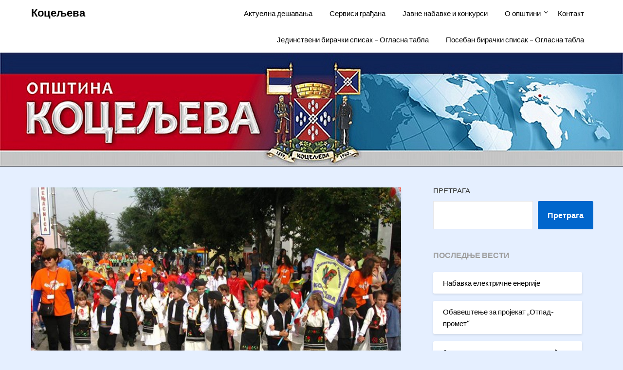

--- FILE ---
content_type: text/html; charset=UTF-8
request_url: https://koceljeva.gov.rs/galerija-slika-sa-festivala-zimnice-u/
body_size: 15200
content:
<!doctype html>
<html lang="sr-RS">
<head>
	<meta charset="UTF-8">
	<meta name="viewport" content="width=device-width, initial-scale=1">
	<link rel="profile" href="http://gmpg.org/xfn/11">
	<title>Галерија слика са Фестивала зимнице у Коцељеви 2014. &#8211; Коцељева</title>
<meta name='robots' content='max-image-preview:large' />
<link rel='dns-prefetch' href='//fonts.googleapis.com' />
<link rel="alternate" type="application/rss+xml" title="Коцељева &raquo; довод" href="https://koceljeva.gov.rs/feed/" />
<link rel="alternate" type="application/rss+xml" title="Коцељева &raquo; довод коментара" href="https://koceljeva.gov.rs/comments/feed/" />
<link rel="alternate" type="application/rss+xml" title="Коцељева &raquo; довод коментара на Галерија слика са Фестивала зимнице у Коцељеви 2014." href="https://koceljeva.gov.rs/galerija-slika-sa-festivala-zimnice-u/feed/" />
<link rel="alternate" title="oEmbed (JSON)" type="application/json+oembed" href="https://koceljeva.gov.rs/wp-json/oembed/1.0/embed?url=https%3A%2F%2Fkoceljeva.gov.rs%2Fgalerija-slika-sa-festivala-zimnice-u%2F" />
<link rel="alternate" title="oEmbed (XML)" type="text/xml+oembed" href="https://koceljeva.gov.rs/wp-json/oembed/1.0/embed?url=https%3A%2F%2Fkoceljeva.gov.rs%2Fgalerija-slika-sa-festivala-zimnice-u%2F&#038;format=xml" />
<style id='wp-img-auto-sizes-contain-inline-css' type='text/css'>
img:is([sizes=auto i],[sizes^="auto," i]){contain-intrinsic-size:3000px 1500px}
/*# sourceURL=wp-img-auto-sizes-contain-inline-css */
</style>
<style id='wp-emoji-styles-inline-css' type='text/css'>

	img.wp-smiley, img.emoji {
		display: inline !important;
		border: none !important;
		box-shadow: none !important;
		height: 1em !important;
		width: 1em !important;
		margin: 0 0.07em !important;
		vertical-align: -0.1em !important;
		background: none !important;
		padding: 0 !important;
	}
/*# sourceURL=wp-emoji-styles-inline-css */
</style>
<link rel='stylesheet' id='wp-block-library-css' href='https://koceljeva.gov.rs/wp-includes/css/dist/block-library/style.min.css?ver=6.9' type='text/css' media='all' />
<style id='wp-block-heading-inline-css' type='text/css'>
h1:where(.wp-block-heading).has-background,h2:where(.wp-block-heading).has-background,h3:where(.wp-block-heading).has-background,h4:where(.wp-block-heading).has-background,h5:where(.wp-block-heading).has-background,h6:where(.wp-block-heading).has-background{padding:1.25em 2.375em}h1.has-text-align-left[style*=writing-mode]:where([style*=vertical-lr]),h1.has-text-align-right[style*=writing-mode]:where([style*=vertical-rl]),h2.has-text-align-left[style*=writing-mode]:where([style*=vertical-lr]),h2.has-text-align-right[style*=writing-mode]:where([style*=vertical-rl]),h3.has-text-align-left[style*=writing-mode]:where([style*=vertical-lr]),h3.has-text-align-right[style*=writing-mode]:where([style*=vertical-rl]),h4.has-text-align-left[style*=writing-mode]:where([style*=vertical-lr]),h4.has-text-align-right[style*=writing-mode]:where([style*=vertical-rl]),h5.has-text-align-left[style*=writing-mode]:where([style*=vertical-lr]),h5.has-text-align-right[style*=writing-mode]:where([style*=vertical-rl]),h6.has-text-align-left[style*=writing-mode]:where([style*=vertical-lr]),h6.has-text-align-right[style*=writing-mode]:where([style*=vertical-rl]){rotate:180deg}
/*# sourceURL=https://koceljeva.gov.rs/wp-includes/blocks/heading/style.min.css */
</style>
<style id='wp-block-latest-posts-inline-css' type='text/css'>
.wp-block-latest-posts{box-sizing:border-box}.wp-block-latest-posts.alignleft{margin-right:2em}.wp-block-latest-posts.alignright{margin-left:2em}.wp-block-latest-posts.wp-block-latest-posts__list{list-style:none}.wp-block-latest-posts.wp-block-latest-posts__list li{clear:both;overflow-wrap:break-word}.wp-block-latest-posts.is-grid{display:flex;flex-wrap:wrap}.wp-block-latest-posts.is-grid li{margin:0 1.25em 1.25em 0;width:100%}@media (min-width:600px){.wp-block-latest-posts.columns-2 li{width:calc(50% - .625em)}.wp-block-latest-posts.columns-2 li:nth-child(2n){margin-right:0}.wp-block-latest-posts.columns-3 li{width:calc(33.33333% - .83333em)}.wp-block-latest-posts.columns-3 li:nth-child(3n){margin-right:0}.wp-block-latest-posts.columns-4 li{width:calc(25% - .9375em)}.wp-block-latest-posts.columns-4 li:nth-child(4n){margin-right:0}.wp-block-latest-posts.columns-5 li{width:calc(20% - 1em)}.wp-block-latest-posts.columns-5 li:nth-child(5n){margin-right:0}.wp-block-latest-posts.columns-6 li{width:calc(16.66667% - 1.04167em)}.wp-block-latest-posts.columns-6 li:nth-child(6n){margin-right:0}}:root :where(.wp-block-latest-posts.is-grid){padding:0}:root :where(.wp-block-latest-posts.wp-block-latest-posts__list){padding-left:0}.wp-block-latest-posts__post-author,.wp-block-latest-posts__post-date{display:block;font-size:.8125em}.wp-block-latest-posts__post-excerpt,.wp-block-latest-posts__post-full-content{margin-bottom:1em;margin-top:.5em}.wp-block-latest-posts__featured-image a{display:inline-block}.wp-block-latest-posts__featured-image img{height:auto;max-width:100%;width:auto}.wp-block-latest-posts__featured-image.alignleft{float:left;margin-right:1em}.wp-block-latest-posts__featured-image.alignright{float:right;margin-left:1em}.wp-block-latest-posts__featured-image.aligncenter{margin-bottom:1em;text-align:center}
/*# sourceURL=https://koceljeva.gov.rs/wp-includes/blocks/latest-posts/style.min.css */
</style>
<style id='wp-block-search-inline-css' type='text/css'>
.wp-block-search__button{margin-left:10px;word-break:normal}.wp-block-search__button.has-icon{line-height:0}.wp-block-search__button svg{height:1.25em;min-height:24px;min-width:24px;width:1.25em;fill:currentColor;vertical-align:text-bottom}:where(.wp-block-search__button){border:1px solid #ccc;padding:6px 10px}.wp-block-search__inside-wrapper{display:flex;flex:auto;flex-wrap:nowrap;max-width:100%}.wp-block-search__label{width:100%}.wp-block-search.wp-block-search__button-only .wp-block-search__button{box-sizing:border-box;display:flex;flex-shrink:0;justify-content:center;margin-left:0;max-width:100%}.wp-block-search.wp-block-search__button-only .wp-block-search__inside-wrapper{min-width:0!important;transition-property:width}.wp-block-search.wp-block-search__button-only .wp-block-search__input{flex-basis:100%;transition-duration:.3s}.wp-block-search.wp-block-search__button-only.wp-block-search__searchfield-hidden,.wp-block-search.wp-block-search__button-only.wp-block-search__searchfield-hidden .wp-block-search__inside-wrapper{overflow:hidden}.wp-block-search.wp-block-search__button-only.wp-block-search__searchfield-hidden .wp-block-search__input{border-left-width:0!important;border-right-width:0!important;flex-basis:0;flex-grow:0;margin:0;min-width:0!important;padding-left:0!important;padding-right:0!important;width:0!important}:where(.wp-block-search__input){appearance:none;border:1px solid #949494;flex-grow:1;font-family:inherit;font-size:inherit;font-style:inherit;font-weight:inherit;letter-spacing:inherit;line-height:inherit;margin-left:0;margin-right:0;min-width:3rem;padding:8px;text-decoration:unset!important;text-transform:inherit}:where(.wp-block-search__button-inside .wp-block-search__inside-wrapper){background-color:#fff;border:1px solid #949494;box-sizing:border-box;padding:4px}:where(.wp-block-search__button-inside .wp-block-search__inside-wrapper) .wp-block-search__input{border:none;border-radius:0;padding:0 4px}:where(.wp-block-search__button-inside .wp-block-search__inside-wrapper) .wp-block-search__input:focus{outline:none}:where(.wp-block-search__button-inside .wp-block-search__inside-wrapper) :where(.wp-block-search__button){padding:4px 8px}.wp-block-search.aligncenter .wp-block-search__inside-wrapper{margin:auto}.wp-block[data-align=right] .wp-block-search.wp-block-search__button-only .wp-block-search__inside-wrapper{float:right}
/*# sourceURL=https://koceljeva.gov.rs/wp-includes/blocks/search/style.min.css */
</style>
<style id='wp-block-group-inline-css' type='text/css'>
.wp-block-group{box-sizing:border-box}:where(.wp-block-group.wp-block-group-is-layout-constrained){position:relative}
/*# sourceURL=https://koceljeva.gov.rs/wp-includes/blocks/group/style.min.css */
</style>
<style id='wp-block-paragraph-inline-css' type='text/css'>
.is-small-text{font-size:.875em}.is-regular-text{font-size:1em}.is-large-text{font-size:2.25em}.is-larger-text{font-size:3em}.has-drop-cap:not(:focus):first-letter{float:left;font-size:8.4em;font-style:normal;font-weight:100;line-height:.68;margin:.05em .1em 0 0;text-transform:uppercase}body.rtl .has-drop-cap:not(:focus):first-letter{float:none;margin-left:.1em}p.has-drop-cap.has-background{overflow:hidden}:root :where(p.has-background){padding:1.25em 2.375em}:where(p.has-text-color:not(.has-link-color)) a{color:inherit}p.has-text-align-left[style*="writing-mode:vertical-lr"],p.has-text-align-right[style*="writing-mode:vertical-rl"]{rotate:180deg}
/*# sourceURL=https://koceljeva.gov.rs/wp-includes/blocks/paragraph/style.min.css */
</style>
<style id='wp-block-separator-inline-css' type='text/css'>
@charset "UTF-8";.wp-block-separator{border:none;border-top:2px solid}:root :where(.wp-block-separator.is-style-dots){height:auto;line-height:1;text-align:center}:root :where(.wp-block-separator.is-style-dots):before{color:currentColor;content:"···";font-family:serif;font-size:1.5em;letter-spacing:2em;padding-left:2em}.wp-block-separator.is-style-dots{background:none!important;border:none!important}
/*# sourceURL=https://koceljeva.gov.rs/wp-includes/blocks/separator/style.min.css */
</style>
<style id='global-styles-inline-css' type='text/css'>
:root{--wp--preset--aspect-ratio--square: 1;--wp--preset--aspect-ratio--4-3: 4/3;--wp--preset--aspect-ratio--3-4: 3/4;--wp--preset--aspect-ratio--3-2: 3/2;--wp--preset--aspect-ratio--2-3: 2/3;--wp--preset--aspect-ratio--16-9: 16/9;--wp--preset--aspect-ratio--9-16: 9/16;--wp--preset--color--black: #000000;--wp--preset--color--cyan-bluish-gray: #abb8c3;--wp--preset--color--white: #ffffff;--wp--preset--color--pale-pink: #f78da7;--wp--preset--color--vivid-red: #cf2e2e;--wp--preset--color--luminous-vivid-orange: #ff6900;--wp--preset--color--luminous-vivid-amber: #fcb900;--wp--preset--color--light-green-cyan: #7bdcb5;--wp--preset--color--vivid-green-cyan: #00d084;--wp--preset--color--pale-cyan-blue: #8ed1fc;--wp--preset--color--vivid-cyan-blue: #0693e3;--wp--preset--color--vivid-purple: #9b51e0;--wp--preset--gradient--vivid-cyan-blue-to-vivid-purple: linear-gradient(135deg,rgb(6,147,227) 0%,rgb(155,81,224) 100%);--wp--preset--gradient--light-green-cyan-to-vivid-green-cyan: linear-gradient(135deg,rgb(122,220,180) 0%,rgb(0,208,130) 100%);--wp--preset--gradient--luminous-vivid-amber-to-luminous-vivid-orange: linear-gradient(135deg,rgb(252,185,0) 0%,rgb(255,105,0) 100%);--wp--preset--gradient--luminous-vivid-orange-to-vivid-red: linear-gradient(135deg,rgb(255,105,0) 0%,rgb(207,46,46) 100%);--wp--preset--gradient--very-light-gray-to-cyan-bluish-gray: linear-gradient(135deg,rgb(238,238,238) 0%,rgb(169,184,195) 100%);--wp--preset--gradient--cool-to-warm-spectrum: linear-gradient(135deg,rgb(74,234,220) 0%,rgb(151,120,209) 20%,rgb(207,42,186) 40%,rgb(238,44,130) 60%,rgb(251,105,98) 80%,rgb(254,248,76) 100%);--wp--preset--gradient--blush-light-purple: linear-gradient(135deg,rgb(255,206,236) 0%,rgb(152,150,240) 100%);--wp--preset--gradient--blush-bordeaux: linear-gradient(135deg,rgb(254,205,165) 0%,rgb(254,45,45) 50%,rgb(107,0,62) 100%);--wp--preset--gradient--luminous-dusk: linear-gradient(135deg,rgb(255,203,112) 0%,rgb(199,81,192) 50%,rgb(65,88,208) 100%);--wp--preset--gradient--pale-ocean: linear-gradient(135deg,rgb(255,245,203) 0%,rgb(182,227,212) 50%,rgb(51,167,181) 100%);--wp--preset--gradient--electric-grass: linear-gradient(135deg,rgb(202,248,128) 0%,rgb(113,206,126) 100%);--wp--preset--gradient--midnight: linear-gradient(135deg,rgb(2,3,129) 0%,rgb(40,116,252) 100%);--wp--preset--font-size--small: 13px;--wp--preset--font-size--medium: 20px;--wp--preset--font-size--large: 36px;--wp--preset--font-size--x-large: 42px;--wp--preset--spacing--20: 0.44rem;--wp--preset--spacing--30: 0.67rem;--wp--preset--spacing--40: 1rem;--wp--preset--spacing--50: 1.5rem;--wp--preset--spacing--60: 2.25rem;--wp--preset--spacing--70: 3.38rem;--wp--preset--spacing--80: 5.06rem;--wp--preset--shadow--natural: 6px 6px 9px rgba(0, 0, 0, 0.2);--wp--preset--shadow--deep: 12px 12px 50px rgba(0, 0, 0, 0.4);--wp--preset--shadow--sharp: 6px 6px 0px rgba(0, 0, 0, 0.2);--wp--preset--shadow--outlined: 6px 6px 0px -3px rgb(255, 255, 255), 6px 6px rgb(0, 0, 0);--wp--preset--shadow--crisp: 6px 6px 0px rgb(0, 0, 0);}:where(.is-layout-flex){gap: 0.5em;}:where(.is-layout-grid){gap: 0.5em;}body .is-layout-flex{display: flex;}.is-layout-flex{flex-wrap: wrap;align-items: center;}.is-layout-flex > :is(*, div){margin: 0;}body .is-layout-grid{display: grid;}.is-layout-grid > :is(*, div){margin: 0;}:where(.wp-block-columns.is-layout-flex){gap: 2em;}:where(.wp-block-columns.is-layout-grid){gap: 2em;}:where(.wp-block-post-template.is-layout-flex){gap: 1.25em;}:where(.wp-block-post-template.is-layout-grid){gap: 1.25em;}.has-black-color{color: var(--wp--preset--color--black) !important;}.has-cyan-bluish-gray-color{color: var(--wp--preset--color--cyan-bluish-gray) !important;}.has-white-color{color: var(--wp--preset--color--white) !important;}.has-pale-pink-color{color: var(--wp--preset--color--pale-pink) !important;}.has-vivid-red-color{color: var(--wp--preset--color--vivid-red) !important;}.has-luminous-vivid-orange-color{color: var(--wp--preset--color--luminous-vivid-orange) !important;}.has-luminous-vivid-amber-color{color: var(--wp--preset--color--luminous-vivid-amber) !important;}.has-light-green-cyan-color{color: var(--wp--preset--color--light-green-cyan) !important;}.has-vivid-green-cyan-color{color: var(--wp--preset--color--vivid-green-cyan) !important;}.has-pale-cyan-blue-color{color: var(--wp--preset--color--pale-cyan-blue) !important;}.has-vivid-cyan-blue-color{color: var(--wp--preset--color--vivid-cyan-blue) !important;}.has-vivid-purple-color{color: var(--wp--preset--color--vivid-purple) !important;}.has-black-background-color{background-color: var(--wp--preset--color--black) !important;}.has-cyan-bluish-gray-background-color{background-color: var(--wp--preset--color--cyan-bluish-gray) !important;}.has-white-background-color{background-color: var(--wp--preset--color--white) !important;}.has-pale-pink-background-color{background-color: var(--wp--preset--color--pale-pink) !important;}.has-vivid-red-background-color{background-color: var(--wp--preset--color--vivid-red) !important;}.has-luminous-vivid-orange-background-color{background-color: var(--wp--preset--color--luminous-vivid-orange) !important;}.has-luminous-vivid-amber-background-color{background-color: var(--wp--preset--color--luminous-vivid-amber) !important;}.has-light-green-cyan-background-color{background-color: var(--wp--preset--color--light-green-cyan) !important;}.has-vivid-green-cyan-background-color{background-color: var(--wp--preset--color--vivid-green-cyan) !important;}.has-pale-cyan-blue-background-color{background-color: var(--wp--preset--color--pale-cyan-blue) !important;}.has-vivid-cyan-blue-background-color{background-color: var(--wp--preset--color--vivid-cyan-blue) !important;}.has-vivid-purple-background-color{background-color: var(--wp--preset--color--vivid-purple) !important;}.has-black-border-color{border-color: var(--wp--preset--color--black) !important;}.has-cyan-bluish-gray-border-color{border-color: var(--wp--preset--color--cyan-bluish-gray) !important;}.has-white-border-color{border-color: var(--wp--preset--color--white) !important;}.has-pale-pink-border-color{border-color: var(--wp--preset--color--pale-pink) !important;}.has-vivid-red-border-color{border-color: var(--wp--preset--color--vivid-red) !important;}.has-luminous-vivid-orange-border-color{border-color: var(--wp--preset--color--luminous-vivid-orange) !important;}.has-luminous-vivid-amber-border-color{border-color: var(--wp--preset--color--luminous-vivid-amber) !important;}.has-light-green-cyan-border-color{border-color: var(--wp--preset--color--light-green-cyan) !important;}.has-vivid-green-cyan-border-color{border-color: var(--wp--preset--color--vivid-green-cyan) !important;}.has-pale-cyan-blue-border-color{border-color: var(--wp--preset--color--pale-cyan-blue) !important;}.has-vivid-cyan-blue-border-color{border-color: var(--wp--preset--color--vivid-cyan-blue) !important;}.has-vivid-purple-border-color{border-color: var(--wp--preset--color--vivid-purple) !important;}.has-vivid-cyan-blue-to-vivid-purple-gradient-background{background: var(--wp--preset--gradient--vivid-cyan-blue-to-vivid-purple) !important;}.has-light-green-cyan-to-vivid-green-cyan-gradient-background{background: var(--wp--preset--gradient--light-green-cyan-to-vivid-green-cyan) !important;}.has-luminous-vivid-amber-to-luminous-vivid-orange-gradient-background{background: var(--wp--preset--gradient--luminous-vivid-amber-to-luminous-vivid-orange) !important;}.has-luminous-vivid-orange-to-vivid-red-gradient-background{background: var(--wp--preset--gradient--luminous-vivid-orange-to-vivid-red) !important;}.has-very-light-gray-to-cyan-bluish-gray-gradient-background{background: var(--wp--preset--gradient--very-light-gray-to-cyan-bluish-gray) !important;}.has-cool-to-warm-spectrum-gradient-background{background: var(--wp--preset--gradient--cool-to-warm-spectrum) !important;}.has-blush-light-purple-gradient-background{background: var(--wp--preset--gradient--blush-light-purple) !important;}.has-blush-bordeaux-gradient-background{background: var(--wp--preset--gradient--blush-bordeaux) !important;}.has-luminous-dusk-gradient-background{background: var(--wp--preset--gradient--luminous-dusk) !important;}.has-pale-ocean-gradient-background{background: var(--wp--preset--gradient--pale-ocean) !important;}.has-electric-grass-gradient-background{background: var(--wp--preset--gradient--electric-grass) !important;}.has-midnight-gradient-background{background: var(--wp--preset--gradient--midnight) !important;}.has-small-font-size{font-size: var(--wp--preset--font-size--small) !important;}.has-medium-font-size{font-size: var(--wp--preset--font-size--medium) !important;}.has-large-font-size{font-size: var(--wp--preset--font-size--large) !important;}.has-x-large-font-size{font-size: var(--wp--preset--font-size--x-large) !important;}
/*# sourceURL=global-styles-inline-css */
</style>

<style id='classic-theme-styles-inline-css' type='text/css'>
/*! This file is auto-generated */
.wp-block-button__link{color:#fff;background-color:#32373c;border-radius:9999px;box-shadow:none;text-decoration:none;padding:calc(.667em + 2px) calc(1.333em + 2px);font-size:1.125em}.wp-block-file__button{background:#32373c;color:#fff;text-decoration:none}
/*# sourceURL=/wp-includes/css/classic-themes.min.css */
</style>
<link rel='stylesheet' id='collapsed-archives-style-css' href='https://koceljeva.gov.rs/wp-content/plugins/collapsed-archives/style.css?ver=6.9' type='text/css' media='all' />
<link rel='stylesheet' id='widgetopts-styles-css' href='https://koceljeva.gov.rs/wp-content/plugins/widget-options/assets/css/widget-options.css' type='text/css' media='all' />
<link rel='stylesheet' id='font-awesome-css' href='https://koceljeva.gov.rs/wp-content/plugins/elementor/assets/lib/font-awesome/css/font-awesome.min.css?ver=4.7.0' type='text/css' media='all' />
<link rel='stylesheet' id='bloggist-style-css' href='https://koceljeva.gov.rs/wp-content/themes/bloggist/style.css?ver=6.9' type='text/css' media='all' />
<link rel='stylesheet' id='bloggist-google-fonts-css' href='//fonts.googleapis.com/css?family=Lato%3A300%2C400%2C700%2C900&#038;ver=6.9' type='text/css' media='all' />
<link rel='stylesheet' id='tablepress-default-css' href='https://koceljeva.gov.rs/wp-content/plugins/tablepress/css/default.min.css?ver=1.14' type='text/css' media='all' />
<link rel='stylesheet' id='elementor-icons-css' href='https://koceljeva.gov.rs/wp-content/plugins/elementor/assets/lib/eicons/css/elementor-icons.min.css?ver=5.16.0' type='text/css' media='all' />
<link rel='stylesheet' id='elementor-frontend-css' href='https://koceljeva.gov.rs/wp-content/plugins/elementor/assets/css/frontend-lite.min.css?ver=3.9.0' type='text/css' media='all' />
<link rel='stylesheet' id='elementor-post-6-css' href='https://koceljeva.gov.rs/wp-content/uploads/elementor/css/post-6.css?ver=1670676985' type='text/css' media='all' />
<link rel='stylesheet' id='elementor-global-css' href='https://koceljeva.gov.rs/wp-content/uploads/elementor/css/global.css?ver=1670676985' type='text/css' media='all' />
<link rel='stylesheet' id='elementor-post-74-css' href='https://koceljeva.gov.rs/wp-content/uploads/elementor/css/post-74.css?ver=1670704118' type='text/css' media='all' />
<link rel='stylesheet' id='google-fonts-1-css' href='https://fonts.googleapis.com/css?family=Roboto%3A100%2C100italic%2C200%2C200italic%2C300%2C300italic%2C400%2C400italic%2C500%2C500italic%2C600%2C600italic%2C700%2C700italic%2C800%2C800italic%2C900%2C900italic%7CRoboto+Slab%3A100%2C100italic%2C200%2C200italic%2C300%2C300italic%2C400%2C400italic%2C500%2C500italic%2C600%2C600italic%2C700%2C700italic%2C800%2C800italic%2C900%2C900italic&#038;display=swap&#038;ver=6.9' type='text/css' media='all' />
<link rel="preconnect" href="https://fonts.gstatic.com/" crossorigin><script type="text/javascript" src="https://koceljeva.gov.rs/wp-includes/js/jquery/jquery.min.js?ver=3.7.1" id="jquery-core-js"></script>
<script type="text/javascript" src="https://koceljeva.gov.rs/wp-includes/js/jquery/jquery-migrate.min.js?ver=3.4.1" id="jquery-migrate-js"></script>
<link rel="https://api.w.org/" href="https://koceljeva.gov.rs/wp-json/" /><link rel="alternate" title="JSON" type="application/json" href="https://koceljeva.gov.rs/wp-json/wp/v2/posts/74" /><link rel="EditURI" type="application/rsd+xml" title="RSD" href="https://koceljeva.gov.rs/xmlrpc.php?rsd" />
<meta name="generator" content="WordPress 6.9" />
<link rel="canonical" href="https://koceljeva.gov.rs/galerija-slika-sa-festivala-zimnice-u/" />
<link rel='shortlink' href='https://koceljeva.gov.rs/?p=74' />
	<link rel="preconnect" href="https://fonts.googleapis.com">
	<link rel="preconnect" href="https://fonts.gstatic.com">
	<link rel="pingback" href="https://koceljeva.gov.rs/xmlrpc.php">
		<style type="text/css">
		body, .site, .swidgets-wrap h3, .post-data-text { background: ; }
		.site-title a, .site-description { color: ; }
		.sheader { background-color:  !important; }
		.main-navigation ul li a, .main-navigation ul li .sub-arrow, .super-menu .toggle-mobile-menu,.toggle-mobile-menu:before, .mobile-menu-active .smenu-hide { color: ; }
		#smobile-menu.show .main-navigation ul ul.children.active, #smobile-menu.show .main-navigation ul ul.sub-menu.active, #smobile-menu.show .main-navigation ul li, .smenu-hide.toggle-mobile-menu.menu-toggle, #smobile-menu.show .main-navigation ul li, .primary-menu ul li ul.children li, .primary-menu ul li ul.sub-menu li, .primary-menu .pmenu, .super-menu { border-color: ; border-bottom-color: ; }
		#secondary .widget h3, #secondary .widget h3 a, #secondary .widget h4, #secondary .widget h1, #secondary .widget h2, #secondary .widget h5, #secondary .widget h6, #secondary .widget h4 a { color: ; }
		#secondary .widget a, #secondary a, #secondary .widget li a , #secondary span.sub-arrow{ color: ; }
		#secondary, #secondary .widget, #secondary .widget p, #secondary .widget li, .widget time.rpwe-time.published { color: ; }
		#secondary .swidgets-wrap, #secondary .widget ul li, .featured-sidebar .search-field { border-color: ; }
		.site-info, .footer-column-three input.search-submit, .footer-column-three p, .footer-column-three li, .footer-column-three td, .footer-column-three th, .footer-column-three caption { color: #ffffff; }
		.footer-column-three h3, .footer-column-three h4, .footer-column-three h5, .footer-column-three h6, .footer-column-three h1, .footer-column-three h2, .footer-column-three h4, .footer-column-three h3 a { color: #ffffff; }
		.footer-column-three a, .footer-column-three li a, .footer-column-three .widget a, .footer-column-three .sub-arrow { color: ; }
		.footer-column-three h3:after { background: ; }
		.site-info, .widget ul li, .footer-column-three input.search-field, .footer-column-three input.search-submit { border-color: ; }
		.site-footer { background-color: ; }
		.content-wrapper h2.entry-title a, .content-wrapper h2.entry-title a:hover, .content-wrapper h2.entry-title a:active, .content-wrapper h2.entry-title a:focus, .archive .page-header h1, .blogposts-list h2 a, .blogposts-list h2 a:hover, .blogposts-list h2 a:active, .search-results h1.page-title { color: ; }
		.blogposts-list .post-data-text, .blogposts-list .post-data-text a, .content-wrapper .post-data-text *{ color: ; }
		.blogposts-list p { color: ; }
		.page-numbers li a, .blogposts-list .blogpost-button { background: #db2e2e; }
		.page-numbers li a, .blogposts-list .blogpost-button, span.page-numbers.dots, .page-numbers.current, .page-numbers li a:hover { color: #ffffff; }
		.archive .page-header h1, .search-results h1.page-title, .blogposts-list.fbox, span.page-numbers.dots, .page-numbers li a, .page-numbers.current { border-color: ; }
		.blogposts-list .post-data-divider { background: ; }
		.page .comments-area .comment-author, .page .comments-area .comment-author a, .page .comments-area .comments-title, .page .content-area h1, .page .content-area h2, .page .content-area h3, .page .content-area h4, .page .content-area h5, .page .content-area h6, .page .content-area th, .single  .comments-area .comment-author, .single .comments-area .comment-author a, .single .comments-area .comments-title, .single .content-area h1, .single .content-area h2, .single .content-area h3, .single .content-area h4, .single .content-area h5, .single .content-area h6, .single .content-area th, .search-no-results h1, .error404 h1 { color: ; }
		.single .post-data-text, .page .post-data-text, .page .post-data-text a, .single .post-data-text a, .comments-area .comment-meta .comment-metadata a, .single .post-data-text * { color: ; }
		.page .content-area p, .page article, .page .content-area table, .page .content-area dd, .page .content-area dt, .page .content-area address, .page .content-area .entry-content, .page .content-area li, .page .content-area ol, .single .content-area p, .single article, .single .content-area table, .single .content-area dd, .single .content-area dt, .single .content-area address, .single .entry-content, .single .content-area li, .single .content-area ol, .search-no-results .page-content p { color: ; }
		.single .entry-content a, .page .entry-content a, .comment-content a, .comments-area .reply a, .logged-in-as a, .comments-area .comment-respond a { color: ; }
		.comments-area p.form-submit input { background: ; }
		.error404 .page-content p, .error404 input.search-submit, .search-no-results input.search-submit { color: ; }
		.page .comments-area, .page article.fbox, .page article tr, .page .comments-area ol.comment-list ol.children li, .page .comments-area ol.comment-list .comment, .single .comments-area, .single article.fbox, .single article tr, .comments-area ol.comment-list ol.children li, .comments-area ol.comment-list .comment, .error404 main#main, .error404 .search-form label, .search-no-results .search-form label, .error404 input.search-submit, .search-no-results input.search-submit, .error404 main#main, .search-no-results section.fbox.no-results.not-found{ border-color: ; }
		.single .post-data-divider, .page .post-data-divider { background: ; }
		.single .comments-area p.form-submit input, .page .comments-area p.form-submit input { color: ; }
		.bottom-header-wrapper { padding-top: px; }
		.bottom-header-wrapper { padding-bottom: px; }
		.bottom-header-wrapper { background: ; }
		.bottom-header-wrapper *{ color: ; }
		.header-widget a, .header-widget li a, .header-widget i.fa { color: ; }
		.header-widget, .header-widget p, .header-widget li, .header-widget .textwidget { color: ; }
		.header-widget .widget-title, .header-widget h1, .header-widget h3, .header-widget h2, .header-widget h4, .header-widget h5, .header-widget h6{ color: ; }
		.header-widget.swidgets-wrap, .header-widget ul li, .header-widget .search-field { border-color: ; }
		.bottom-header-title, .bottom-header-paragraph{ color: ; }

		#secondary .widget-title-lines:after, #secondary .widget-title-lines:before { background: ; }


		.header-widgets-wrapper .swidgets-wrap{ background: ; }
		.top-nav-wrapper, .primary-menu .pmenu, .super-menu, #smobile-menu, .primary-menu ul li ul.children, .primary-menu ul li ul.sub-menu { background-color: ; }
		#secondary .widget li, #secondary input.search-field, #secondary div#calendar_wrap, #secondary .tagcloud, #secondary .textwidget{ background: ; }
		#secondary .swidget { border-color: ; }
		.archive article.fbox, .search-results article.fbox, .blog article.fbox { background: ; }


		.comments-area, .single article.fbox, .page article.fbox { background: ; }
		</style>
				<style type="text/css">


	.site-title a,
		.site-description,
		.logofont {
			color: #000000;
		}

	
		https://koceljeva.gov.rs/wp-content/uploads/2022/12/header-ser-large-1.jpg"
				.site-title a,
		.site-description {
			color: #000000;
		}
				</style>
		<style type="text/css" id="custom-background-css">
body.custom-background { background-color: #e5efff; }
</style>
	<link rel="icon" href="https://koceljeva.gov.rs/wp-content/uploads/2023/02/Koceljeva-favicon.png" sizes="32x32" />
<link rel="icon" href="https://koceljeva.gov.rs/wp-content/uploads/2023/02/Koceljeva-favicon.png" sizes="192x192" />
<link rel="apple-touch-icon" href="https://koceljeva.gov.rs/wp-content/uploads/2023/02/Koceljeva-favicon.png" />
<meta name="msapplication-TileImage" content="https://koceljeva.gov.rs/wp-content/uploads/2023/02/Koceljeva-favicon.png" />
		<style type="text/css" id="wp-custom-css">
			.entry-meta .posted-on {
	font-size: 0;
}
.entry-meta .byline {
	display: none;
}
.collapsed-archives ul ul{
  margin-left: 0 !important; 
}
.page-numbers.current{
  background-color: red;
}
span.page-numbers.dots{
  background-color: red;
}		</style>
			<style id="egf-frontend-styles" type="text/css">
		p {color: #000000;} h1 {color: #000000;} h2 {color: #000000;} h3 {color: #000000;} h4 {color: #000000;} h5 {color: #000000;} h6 {color: #000000;} body *:not(.fa, .fas, .fab, .dashicons-before, .dashicons, #wpadminbar, #wpadminbar *) {} header h1.site-title, header .site-title a, .site-branding .site-title, .site-branding .site-title a {} header .site-description {} body.blog h2.entry-title, body.blog h2.entry-title a, body.blog .preview-inner .preview-title a, body.blog article .title a {} body.blog .entry-content a.blogpost-button, body.blog .entry-content .readmore-wrapper a, body.blog .entry-content .continue-reading a {} h1.entry-title, h1.post-title, article h1.single-title {} article .entry-meta, .entry-meta time, .entry-meta p, .entry-meta a, .entry-meta span, body.blog .preview-inner .post-meta a, body.blog article .entry-meta, article .post-date-customizable {} .entry-content p, .preview-inner p, body.blog article .post-content, #content p {} .entry-content ul, .entry-content ol, .entry-content li, article .post-single-content ul, article .post-single-content ol, article .post-single-content li {} .entry-content a:not(.reveal__button__link), #content a:not(.reveal__button__link) {} nav.primary-menu .site-logo a, nav.main-navigation .site-logo a, nav.site-navigation .site-logo a, header .site-nav .site-logo a, header #navigation .site-logo a, header .top-bar-title .site-title a {} nav.primary-menu a:not(.site-logo), nav.main-navigation a:not(.site-logo), nav.site-navigation a:not(.site-logo), header .site-nav a:not(.site-logo), header #navigation a:not(.site-logo) {} .bottom-header-wrapper .bottom-header-tagline {} .bottom-header-wrapper .bottom-header-title, .bottom-header-wrapper .bottom-header-title h1, .site-branding-header .site-title {} .bottom-header-wrapper .bottom-header-below-title, .site-branding-header .site-description, .bottom-header-wrapper .bottom-header-paragraph {} .site-branding-header a {} .header-widgets-wrapper .widget-title, .upper-widgets-grid-wrapper .widget-title, .top-widget-inner-wrapper .widget-title {} .header-widgets-wrapper section *:not(.widget-title, div), .upper-widgets-grid-wrapper .widget *:not(.widget-title, div), .top-widget-inner-wrapper *:not(.widget-title, div) {} .header-slideshow .slider-content h3 {} .header-slideshow .slider-content p {} .header-slideshow .slider-content a {} aside.featured-sidebar section .widget-title, aside.widget-area section .widget-title, .header-inner .sidebar-widgets .widget-title, aside.sidebar .widget .widget-title, aside.widget-area .widget .widget-title {} aside.featured-sidebar section *:not(.widget-title, div), aside.widget-area section *:not(.widget-title, div), .header-inner .sidebar-widgets *:not(.widget-title, div), aside.sidebar .widget *:not(.widget-title, div), aside.widget-area .widget *:not(.widget-title, div) {} footer.site-footer .content-wrap .widget-title, footer .widget-title {} footer.site-footer .content-wrap section *:not(.widget-title, div), footer.site-footer section *:not(.widget-title, div), footer .footer-widgets *:not(.widget-title, div) {} footer .site-info, footer .site-info *:not(.widget-title, div), footer .site-info *:not(.widget-title, div), footer .copyrights *:not(.widget-title, div), footer .copyright, footer .copyright *:not(.widget-title, div) {} 	</style>
	</head>

<body class="wp-singular post-template-default single single-post postid-74 single-format-standard custom-background wp-theme-bloggist header-image elementor-default elementor-kit-6 elementor-page elementor-page-74">
	<div id="page" class="site">

		<header id="masthead" class="sheader site-header clearfix">
			<nav id="primary-site-navigation" class="primary-menu main-navigation clearfix">

				<a href="#" id="pull" class="smenu-hide toggle-mobile-menu menu-toggle" aria-controls="secondary-menu" aria-expanded="false">Menu</a>
				<div class="top-nav-wrapper">
					<div class="content-wrap">
						<div class="logo-container"> 

													<a class="logofont" href="https://koceljeva.gov.rs/" rel="home">Коцељева</a>
									</div>
				<div class="center-main-menu">
					<div class="menu-glavni-meni-container"><ul id="primary-menu" class="pmenu"><li id="menu-item-992" class="menu-item menu-item-type-taxonomy menu-item-object-category current-post-ancestor current-menu-parent current-post-parent menu-item-992"><a href="https://koceljeva.gov.rs/category/aktuelna-desavanja/">Актуелна дешавања</a></li>
<li id="menu-item-994" class="menu-item menu-item-type-taxonomy menu-item-object-category menu-item-994"><a href="https://koceljeva.gov.rs/category/servisi-gradjana/">Сервиси грађана</a></li>
<li id="menu-item-993" class="menu-item menu-item-type-taxonomy menu-item-object-category menu-item-993"><a href="https://koceljeva.gov.rs/category/javne-nabavke-i-konkursi/">Јавне набавке и конкурси</a></li>
<li id="menu-item-2401" class="menu-item menu-item-type-post_type menu-item-object-page menu-item-has-children menu-item-2401"><a href="https://koceljeva.gov.rs/oopstini/">О општини</a>
<ul class="sub-menu">
	<li id="menu-item-1042" class="menu-item menu-item-type-post_type menu-item-object-page menu-item-1042"><a href="https://koceljeva.gov.rs/geografski-polozaj/">Географски положај</a></li>
	<li id="menu-item-1046" class="menu-item menu-item-type-post_type menu-item-object-page menu-item-1046"><a href="https://koceljeva.gov.rs/kultura/">Култура</a></li>
	<li id="menu-item-1045" class="menu-item menu-item-type-post_type menu-item-object-page menu-item-1045"><a href="https://koceljeva.gov.rs/predsednik/">Председник</a></li>
	<li id="menu-item-1040" class="menu-item menu-item-type-post_type menu-item-object-page menu-item-1040"><a href="https://koceljeva.gov.rs/skupstinaopstine/">Скупштина општине</a></li>
	<li id="menu-item-1043" class="menu-item menu-item-type-post_type menu-item-object-page menu-item-1043"><a href="https://koceljeva.gov.rs/opstinsko-vece/">Општинско веће</a></li>
	<li id="menu-item-1044" class="menu-item menu-item-type-post_type menu-item-object-page menu-item-1044"><a href="https://koceljeva.gov.rs/opstinska-uprava/">Општинска управа</a></li>
	<li id="menu-item-3183" class="menu-item menu-item-type-post_type menu-item-object-page menu-item-3183"><a href="https://koceljeva.gov.rs/vazna-dokumenta/">Важна документа</a></li>
	<li id="menu-item-2412" class="menu-item menu-item-type-post_type menu-item-object-page menu-item-2412"><a href="https://koceljeva.gov.rs/vazni-telefoni/">Важни телефони</a></li>
</ul>
</li>
<li id="menu-item-1063" class="menu-item menu-item-type-post_type menu-item-object-page menu-item-1063"><a href="https://koceljeva.gov.rs/kontakt/">Контакт</a></li>
<li id="menu-item-5710" class="menu-item menu-item-type-post_type menu-item-object-page menu-item-5710"><a href="https://koceljeva.gov.rs/jedinstveni-biracki-spisak/">Јединствени бирачки списак – Огласна табла</a></li>
<li id="menu-item-6780" class="menu-item menu-item-type-post_type menu-item-object-page menu-item-6780"><a href="https://koceljeva.gov.rs/poseban-biracki-spisak-oglasna-tabla/">Посебан бирачки списак – Огласна табла</a></li>
</ul></div>					</div>
				</div>
			</div>
		</nav>

		<div class="super-menu clearfix">
			<div class="super-menu-inner">
				<a href="#" id="pull" class="toggle-mobile-menu menu-toggle" aria-controls="secondary-menu" aria-expanded="false">

									<a class="logofont" href="https://koceljeva.gov.rs/" rel="home">Коцељева</a>
					</a>
	</div>
</div>
<div id="mobile-menu-overlay"></div>
</header>


	<!-- Header img -->
		<div class="bottom-header-wrapper">
		<div class="bottom-header-text">
					</div>
<img src="https://koceljeva.gov.rs/wp-content/uploads/2022/12/header-ser-large-1.jpg" alt="Коцељева" />
</div>
<!-- / Header img -->


<div class="content-wrap">

	
	<!-- Upper widgets -->
	<div class="header-widgets-wrapper">
		
	
</div>
<!-- / Upper widgets -->

</div>

<div id="content" class="site-content clearfix">
	<div class="content-wrap">

	<div id="primary" class="featured-content content-area">
		<main id="main" class="site-main">

		

	<div class="featured-thumbnail">
		<img width="720" height="540" src="https://koceljeva.gov.rs/wp-content/uploads/2022/12/festival-zimice-featured-image.jpg" class="attachment-bloggist-slider size-bloggist-slider wp-post-image" alt="" decoding="async" fetchpriority="high" srcset="https://koceljeva.gov.rs/wp-content/uploads/2022/12/festival-zimice-featured-image.jpg 720w, https://koceljeva.gov.rs/wp-content/uploads/2022/12/festival-zimice-featured-image-300x225.jpg 300w" sizes="(max-width: 720px) 100vw, 720px" />	</div>



<article id="post-74" class="posts-entry fbox post-74 post type-post status-publish format-standard has-post-thumbnail hentry category-aktuelna-desavanja">
	<header class="entry-header">
		<h1 class="entry-title">Галерија слика са Фестивала зимнице у Коцељеви 2014.</h1>			<div class="entry-meta">
				<div class="blog-data-wrapper">
					<div class="post-data-divider"></div>
					<div class="post-data-positioning">
						<div class="post-data-text">
							<span class="posted-on">Posted on <a href="https://koceljeva.gov.rs/galerija-slika-sa-festivala-zimnice-u/" rel="bookmark"><time class="entry-date published" datetime="2014-09-29T12:55:00+00:00">29/09/2014</time><time class="updated" datetime="2022-12-26T09:29:48+00:00">26/12/2022</time></a></span><span class="byline"> by <span class="author vcard"><a class="url fn n" href="https://koceljeva.gov.rs/author/admin/">admin</a></span></span>						</div>
					</div>
				</div>
			</div><!-- .entry-meta -->
				</header><!-- .entry-header -->

	<div class="entry-content">
				<div data-elementor-type="wp-post" data-elementor-id="74" class="elementor elementor-74">
									<section class="elementor-section elementor-top-section elementor-element elementor-element-a96f62b elementor-section-boxed elementor-section-height-default elementor-section-height-default" data-id="a96f62b" data-element_type="section">
						<div class="elementor-container elementor-column-gap-default">
					<div class="elementor-column elementor-col-100 elementor-top-column elementor-element elementor-element-9bf799d" data-id="9bf799d" data-element_type="column">
			<div class="elementor-widget-wrap elementor-element-populated">
								<div class="elementor-element elementor-element-fd51c71 elementor-arrows-position-inside elementor-pagination-position-outside elementor-widget elementor-widget-image-carousel" data-id="fd51c71" data-element_type="widget" data-settings="{&quot;slides_to_show&quot;:&quot;1&quot;,&quot;navigation&quot;:&quot;both&quot;,&quot;autoplay&quot;:&quot;yes&quot;,&quot;pause_on_hover&quot;:&quot;yes&quot;,&quot;pause_on_interaction&quot;:&quot;yes&quot;,&quot;autoplay_speed&quot;:5000,&quot;infinite&quot;:&quot;yes&quot;,&quot;effect&quot;:&quot;slide&quot;,&quot;speed&quot;:500}" data-widget_type="image-carousel.default">
				<div class="elementor-widget-container">
			<style>/*! elementor - v3.9.0 - 06-12-2022 */
.elementor-widget-image-carousel .swiper-container{position:static}.elementor-widget-image-carousel .swiper-container .swiper-slide figure{line-height:inherit}.elementor-widget-image-carousel .swiper-slide{text-align:center}.elementor-image-carousel-wrapper:not(.swiper-container-initialized) .swiper-slide{max-width:calc(100% / var(--e-image-carousel-slides-to-show, 3))}</style>		<div class="elementor-image-carousel-wrapper swiper-container" dir="ltr">
			<div class="elementor-image-carousel swiper-wrapper">
								<div class="swiper-slide"><figure class="swiper-slide-inner"><img decoding="async" class="swiper-slide-image" src="https://koceljeva.gov.rs/wp-content/uploads/2022/12/DSCN0486.jpg" alt="DSCN0486" /></figure></div><div class="swiper-slide"><figure class="swiper-slide-inner"><img decoding="async" class="swiper-slide-image" src="https://koceljeva.gov.rs/wp-content/uploads/2022/12/festival-zimice-featured-image.jpg" alt="festival-zimice-featured-image" /></figure></div><div class="swiper-slide"><figure class="swiper-slide-inner"><img decoding="async" class="swiper-slide-image" src="https://koceljeva.gov.rs/wp-content/uploads/2022/12/10635702_453871174750832_7827573881495072206_n.jpg" alt="10635702_453871174750832_7827573881495072206_n" /></figure></div><div class="swiper-slide"><figure class="swiper-slide-inner"><img decoding="async" class="swiper-slide-image" src="https://koceljeva.gov.rs/wp-content/uploads/2022/12/10440751_1696901390535928_1932291935265109825_n.jpg" alt="10440751_1696901390535928_1932291935265109825_n" /></figure></div><div class="swiper-slide"><figure class="swiper-slide-inner"><img decoding="async" class="swiper-slide-image" src="https://koceljeva.gov.rs/wp-content/uploads/2022/12/10476624_453868931417723_6832342249132357240_n.jpg" alt="10476624_453868931417723_6832342249132357240_n" /></figure></div>			</div>
												<div class="swiper-pagination"></div>
													<div class="elementor-swiper-button elementor-swiper-button-prev">
						<i aria-hidden="true" class="eicon-chevron-left"></i>						<span class="elementor-screen-only">Претходна</span>
					</div>
					<div class="elementor-swiper-button elementor-swiper-button-next">
						<i aria-hidden="true" class="eicon-chevron-right"></i>						<span class="elementor-screen-only">Следећи</span>
					</div>
									</div>
				</div>
				</div>
					</div>
		</div>
							</div>
		</section>
							</div>
		
			</div><!-- .entry-content -->
</article><!-- #post-74 -->

<div id="comments" class="fbox comments-area">

		<div id="respond" class="comment-respond">
		<h3 id="reply-title" class="comment-reply-title">Оставите одговор <small><a rel="nofollow" id="cancel-comment-reply-link" href="/galerija-slika-sa-festivala-zimnice-u/#respond" style="display:none;">Одустани од одговора</a></small></h3><form action="https://koceljeva.gov.rs/wp-comments-post.php" method="post" id="commentform" class="comment-form"><p class="comment-notes"><span id="email-notes">Ваша адреса е-поште неће бити објављена.</span> <span class="required-field-message">Неопходна поља су означена <span class="required">*</span></span></p><p class="comment-form-comment"><label for="comment">Коментар <span class="required">*</span></label> <textarea id="comment" name="comment" cols="45" rows="8" maxlength="65525" required></textarea></p><p class="comment-form-author"><label for="author">Име <span class="required">*</span></label> <input id="author" name="author" type="text" value="" size="30" maxlength="245" autocomplete="name" required /></p>
<p class="comment-form-email"><label for="email">Е-пошта <span class="required">*</span></label> <input id="email" name="email" type="email" value="" size="30" maxlength="100" aria-describedby="email-notes" autocomplete="email" required /></p>
<p class="comment-form-url"><label for="url">Веб место</label> <input id="url" name="url" type="url" value="" size="30" maxlength="200" autocomplete="url" /></p>
<p class="comment-form-cookies-consent"><input id="wp-comment-cookies-consent" name="wp-comment-cookies-consent" type="checkbox" value="yes" /> <label for="wp-comment-cookies-consent">Сачувај моје име, е-пошту и веб место у овом прегледачу веба за следећи пут када коментаришем.</label></p>
<p class="form-submit"><input name="submit" type="submit" id="submit" class="submit" value="Предај коментар" /> <input type='hidden' name='comment_post_ID' value='74' id='comment_post_ID' />
<input type='hidden' name='comment_parent' id='comment_parent' value='0' />
</p></form>	</div><!-- #respond -->
	
</div><!-- #comments -->

		</main><!-- #main -->
	</div><!-- #primary -->


<aside id="secondary" class="featured-sidebar widget-area">
	<section id="block-2" class="fbox swidgets-wrap widget widget_block widget_search"><form role="search" method="get" action="https://koceljeva.gov.rs/" class="wp-block-search__button-outside wp-block-search__text-button wp-block-search"    ><label class="wp-block-search__label" for="wp-block-search__input-1" >Претрага</label><div class="wp-block-search__inside-wrapper" ><input class="wp-block-search__input" id="wp-block-search__input-1" placeholder="" value="" type="search" name="s" required /><button aria-label="Претрага" class="wp-block-search__button wp-element-button" type="submit" >Претрага</button></div></form></section><section id="block-3" class="fbox swidgets-wrap widget widget_block">
<div class="wp-block-group"><div class="wp-block-group__inner-container is-layout-flow wp-block-group-is-layout-flow">
<h2 class="wp-block-heading">Последње вести</h2>


<ul class="wp-block-latest-posts__list wp-block-latest-posts"><li><a class="wp-block-latest-posts__post-title" href="https://koceljeva.gov.rs/nabavka-elektricne-energije/">Набавка електричне енергије</a></li>
<li><a class="wp-block-latest-posts__post-title" href="https://koceljeva.gov.rs/obavestenje_za_projekat_otpad-promet/">Обавештење за пројекат &#8222;Отпад-промет&#8220;</a></li>
<li><a class="wp-block-latest-posts__post-title" href="https://koceljeva.gov.rs/javni-poziv-za-dodelu-seoskih-kuca-izbeglim-licima-na-teritoriji-opstine-koceljeva-2/">Јавни позив за доделу сеоских кућа избеглим лицима на територији општине Коцељева</a></li>
<li><a class="wp-block-latest-posts__post-title" href="https://koceljeva.gov.rs/radovi-na-uredjenju-seoskog-doma-u-kamenici/">Радови на уређењу сеоског дома у Каменици</a></li>
<li><a class="wp-block-latest-posts__post-title" href="https://koceljeva.gov.rs/nabavka-opreme-za-uredenje-seoskog-doma-u-kamenici/">Набавка опреме за уређење сеоског дома у Каменици</a></li>
</ul></div></div>
</section><section id="collapsed_archives_widget-2" class="fbox swidgets-wrap widget widget_collapsed_archives_widget"><div class="sidebar-headline-wrapper"><div class="sidebarlines-wrapper"><div class="widget-title-lines"></div></div><h4 class="widget-title">Архива</h4></div><div class="collapsed-archives collapsed-archives-triangles"><ul><li><input type="checkbox" id="archive-year-2026"><label for="archive-year-2026"></label>	<a href='https://koceljeva.gov.rs/2026/'>2026</a>
<ul class="year">	<li><a href='https://koceljeva.gov.rs/2026/01/'>јануар</a></li>
</ul></li><li><input type="checkbox" id="archive-year-2025"><label for="archive-year-2025"></label>	<a href='https://koceljeva.gov.rs/2025/'>2025</a>
<ul class="year">	<li><a href='https://koceljeva.gov.rs/2025/12/'>децембар</a></li>
	<li><a href='https://koceljeva.gov.rs/2025/11/'>новембар</a></li>
	<li><a href='https://koceljeva.gov.rs/2025/10/'>октобар</a></li>
	<li><a href='https://koceljeva.gov.rs/2025/09/'>септембар</a></li>
	<li><a href='https://koceljeva.gov.rs/2025/08/'>август</a></li>
	<li><a href='https://koceljeva.gov.rs/2025/07/'>јул</a></li>
	<li><a href='https://koceljeva.gov.rs/2025/06/'>јун</a></li>
	<li><a href='https://koceljeva.gov.rs/2025/05/'>мај</a></li>
	<li><a href='https://koceljeva.gov.rs/2025/04/'>април</a></li>
	<li><a href='https://koceljeva.gov.rs/2025/03/'>март</a></li>
	<li><a href='https://koceljeva.gov.rs/2025/02/'>фебруар</a></li>
	<li><a href='https://koceljeva.gov.rs/2025/01/'>јануар</a></li>
</ul></li><li><input type="checkbox" id="archive-year-2024"><label for="archive-year-2024"></label>	<a href='https://koceljeva.gov.rs/2024/'>2024</a>
<ul class="year">	<li><a href='https://koceljeva.gov.rs/2024/12/'>децембар</a></li>
	<li><a href='https://koceljeva.gov.rs/2024/11/'>новембар</a></li>
	<li><a href='https://koceljeva.gov.rs/2024/10/'>октобар</a></li>
	<li><a href='https://koceljeva.gov.rs/2024/09/'>септембар</a></li>
	<li><a href='https://koceljeva.gov.rs/2024/08/'>август</a></li>
	<li><a href='https://koceljeva.gov.rs/2024/07/'>јул</a></li>
	<li><a href='https://koceljeva.gov.rs/2024/06/'>јун</a></li>
	<li><a href='https://koceljeva.gov.rs/2024/05/'>мај</a></li>
	<li><a href='https://koceljeva.gov.rs/2024/04/'>април</a></li>
	<li><a href='https://koceljeva.gov.rs/2024/03/'>март</a></li>
	<li><a href='https://koceljeva.gov.rs/2024/02/'>фебруар</a></li>
	<li><a href='https://koceljeva.gov.rs/2024/01/'>јануар</a></li>
</ul></li><li><input type="checkbox" id="archive-year-2023"><label for="archive-year-2023"></label>	<a href='https://koceljeva.gov.rs/2023/'>2023</a>
<ul class="year">	<li><a href='https://koceljeva.gov.rs/2023/12/'>децембар</a></li>
	<li><a href='https://koceljeva.gov.rs/2023/11/'>новембар</a></li>
	<li><a href='https://koceljeva.gov.rs/2023/10/'>октобар</a></li>
	<li><a href='https://koceljeva.gov.rs/2023/09/'>септембар</a></li>
	<li><a href='https://koceljeva.gov.rs/2023/08/'>август</a></li>
	<li><a href='https://koceljeva.gov.rs/2023/07/'>јул</a></li>
	<li><a href='https://koceljeva.gov.rs/2023/06/'>јун</a></li>
	<li><a href='https://koceljeva.gov.rs/2023/05/'>мај</a></li>
	<li><a href='https://koceljeva.gov.rs/2023/04/'>април</a></li>
	<li><a href='https://koceljeva.gov.rs/2023/03/'>март</a></li>
	<li><a href='https://koceljeva.gov.rs/2023/02/'>фебруар</a></li>
	<li><a href='https://koceljeva.gov.rs/2023/01/'>јануар</a></li>
</ul></li><li><input type="checkbox" id="archive-year-2022"><label for="archive-year-2022"></label>	<a href='https://koceljeva.gov.rs/2022/'>2022</a>
<ul class="year">	<li><a href='https://koceljeva.gov.rs/2022/12/'>децембар</a></li>
	<li><a href='https://koceljeva.gov.rs/2022/11/'>новембар</a></li>
	<li><a href='https://koceljeva.gov.rs/2022/10/'>октобар</a></li>
	<li><a href='https://koceljeva.gov.rs/2022/09/'>септембар</a></li>
	<li><a href='https://koceljeva.gov.rs/2022/08/'>август</a></li>
	<li><a href='https://koceljeva.gov.rs/2022/07/'>јул</a></li>
	<li><a href='https://koceljeva.gov.rs/2022/06/'>јун</a></li>
	<li><a href='https://koceljeva.gov.rs/2022/05/'>мај</a></li>
	<li><a href='https://koceljeva.gov.rs/2022/04/'>април</a></li>
	<li><a href='https://koceljeva.gov.rs/2022/03/'>март</a></li>
	<li><a href='https://koceljeva.gov.rs/2022/02/'>фебруар</a></li>
	<li><a href='https://koceljeva.gov.rs/2022/01/'>јануар</a></li>
</ul></li><li><input type="checkbox" id="archive-year-2021"><label for="archive-year-2021"></label>	<a href='https://koceljeva.gov.rs/2021/'>2021</a>
<ul class="year">	<li><a href='https://koceljeva.gov.rs/2021/12/'>децембар</a></li>
	<li><a href='https://koceljeva.gov.rs/2021/11/'>новембар</a></li>
	<li><a href='https://koceljeva.gov.rs/2021/10/'>октобар</a></li>
	<li><a href='https://koceljeva.gov.rs/2021/08/'>август</a></li>
	<li><a href='https://koceljeva.gov.rs/2021/06/'>јун</a></li>
	<li><a href='https://koceljeva.gov.rs/2021/04/'>април</a></li>
	<li><a href='https://koceljeva.gov.rs/2021/03/'>март</a></li>
</ul></li><li><input type="checkbox" id="archive-year-2020"><label for="archive-year-2020"></label>	<a href='https://koceljeva.gov.rs/2020/'>2020</a>
<ul class="year">	<li><a href='https://koceljeva.gov.rs/2020/12/'>децембар</a></li>
	<li><a href='https://koceljeva.gov.rs/2020/11/'>новембар</a></li>
	<li><a href='https://koceljeva.gov.rs/2020/10/'>октобар</a></li>
	<li><a href='https://koceljeva.gov.rs/2020/08/'>август</a></li>
	<li><a href='https://koceljeva.gov.rs/2020/01/'>јануар</a></li>
</ul></li><li><input type="checkbox" id="archive-year-2019"><label for="archive-year-2019"></label>	<a href='https://koceljeva.gov.rs/2019/'>2019</a>
<ul class="year">	<li><a href='https://koceljeva.gov.rs/2019/12/'>децембар</a></li>
	<li><a href='https://koceljeva.gov.rs/2019/11/'>новембар</a></li>
	<li><a href='https://koceljeva.gov.rs/2019/10/'>октобар</a></li>
	<li><a href='https://koceljeva.gov.rs/2019/09/'>септембар</a></li>
	<li><a href='https://koceljeva.gov.rs/2019/08/'>август</a></li>
	<li><a href='https://koceljeva.gov.rs/2019/06/'>јун</a></li>
	<li><a href='https://koceljeva.gov.rs/2019/02/'>фебруар</a></li>
	<li><a href='https://koceljeva.gov.rs/2019/01/'>јануар</a></li>
</ul></li><li><input type="checkbox" id="archive-year-2018"><label for="archive-year-2018"></label>	<a href='https://koceljeva.gov.rs/2018/'>2018</a>
<ul class="year">	<li><a href='https://koceljeva.gov.rs/2018/10/'>октобар</a></li>
	<li><a href='https://koceljeva.gov.rs/2018/09/'>септембар</a></li>
	<li><a href='https://koceljeva.gov.rs/2018/05/'>мај</a></li>
	<li><a href='https://koceljeva.gov.rs/2018/04/'>април</a></li>
	<li><a href='https://koceljeva.gov.rs/2018/01/'>јануар</a></li>
</ul></li><li><input type="checkbox" id="archive-year-2017"><label for="archive-year-2017"></label>	<a href='https://koceljeva.gov.rs/2017/'>2017</a>
<ul class="year">	<li><a href='https://koceljeva.gov.rs/2017/12/'>децембар</a></li>
	<li><a href='https://koceljeva.gov.rs/2017/09/'>септембар</a></li>
	<li><a href='https://koceljeva.gov.rs/2017/08/'>август</a></li>
	<li><a href='https://koceljeva.gov.rs/2017/07/'>јул</a></li>
	<li><a href='https://koceljeva.gov.rs/2017/04/'>април</a></li>
	<li><a href='https://koceljeva.gov.rs/2017/03/'>март</a></li>
</ul></li><li><input type="checkbox" id="archive-year-2016"><label for="archive-year-2016"></label>	<a href='https://koceljeva.gov.rs/2016/'>2016</a>
<ul class="year">	<li><a href='https://koceljeva.gov.rs/2016/12/'>децембар</a></li>
	<li><a href='https://koceljeva.gov.rs/2016/10/'>октобар</a></li>
	<li><a href='https://koceljeva.gov.rs/2016/06/'>јун</a></li>
	<li><a href='https://koceljeva.gov.rs/2016/05/'>мај</a></li>
	<li><a href='https://koceljeva.gov.rs/2016/04/'>април</a></li>
	<li><a href='https://koceljeva.gov.rs/2016/03/'>март</a></li>
</ul></li><li><input type="checkbox" id="archive-year-2015"><label for="archive-year-2015"></label>	<a href='https://koceljeva.gov.rs/2015/'>2015</a>
<ul class="year">	<li><a href='https://koceljeva.gov.rs/2015/12/'>децембар</a></li>
	<li><a href='https://koceljeva.gov.rs/2015/11/'>новембар</a></li>
	<li><a href='https://koceljeva.gov.rs/2015/10/'>октобар</a></li>
	<li><a href='https://koceljeva.gov.rs/2015/07/'>јул</a></li>
	<li><a href='https://koceljeva.gov.rs/2015/06/'>јун</a></li>
	<li><a href='https://koceljeva.gov.rs/2015/05/'>мај</a></li>
	<li><a href='https://koceljeva.gov.rs/2015/04/'>април</a></li>
</ul></li><li><input type="checkbox" id="archive-year-2014"><label for="archive-year-2014"></label>	<a href='https://koceljeva.gov.rs/2014/'>2014</a>
<ul class="year">	<li><a href='https://koceljeva.gov.rs/2014/12/'>децембар</a></li>
	<li><a href='https://koceljeva.gov.rs/2014/09/'>септембар</a></li>
	<li><a href='https://koceljeva.gov.rs/2014/08/'>август</a></li>
	<li><a href='https://koceljeva.gov.rs/2014/06/'>јун</a></li>
	<li><a href='https://koceljeva.gov.rs/2014/05/'>мај</a></li>
	<li><a href='https://koceljeva.gov.rs/2014/01/'>јануар</a></li>
</ul></li><li><input type="checkbox" id="archive-year-2013"><label for="archive-year-2013"></label>	<a href='https://koceljeva.gov.rs/2013/'>2013</a>
<ul class="year">	<li><a href='https://koceljeva.gov.rs/2013/09/'>септембар</a></li>
</ul></li><li><input type="checkbox" id="archive-year-2009"><label for="archive-year-2009"></label>	<a href='https://koceljeva.gov.rs/2009/'>2009</a>
<ul class="year">	<li><a href='https://koceljeva.gov.rs/2009/06/'>јун</a></li>
	<li><a href='https://koceljeva.gov.rs/2009/04/'>април</a></li>
</ul></li><li><input type="checkbox" id="archive-year-2008"><label for="archive-year-2008"></label>	<a href='https://koceljeva.gov.rs/2008/'>2008</a>
<ul class="year">	<li><a href='https://koceljeva.gov.rs/2008/12/'>децембар</a></li>
</ul></li><li><input type="checkbox" id="archive-year-2006"><label for="archive-year-2006"></label>	<a href='https://koceljeva.gov.rs/2006/'>2006</a>
<ul class="year">	<li><a href='https://koceljeva.gov.rs/2006/12/'>децембар</a></li>
</ul></li></ul></div></section></aside><!-- #secondary -->
</div>
</div><!-- #content -->

<footer id="colophon" class="site-footer clearfix">

	<div class="content-wrap">
					<div class="footer-column-wrapper">
				<div class="footer-column-three footer-column-left">
					<section id="block-55" class="fbox widget widget_block"><div class="wp-widget-group__inner-blocks">
<h2 class="has-text-align-center wp-block-heading">Контакт</h2>

<hr class="wp-block-separator has-alpha-channel-opacity"/>

<p class="has-text-align-center">Немањина 74, 15220 Коцељева</p>

<p class="has-text-align-center">тел: 015 556 322 ; фаx: 015 556 587</p>

<p class="has-text-align-center">е-маил: <a rel="noreferrer noopener" href="mailto:oukoceljeva@gmail.com" target="_blank">oukoceljeva@gmail.com</a></p>
</div></section>				</div>
			
							<div class="footer-column-three footer-column-middle">
					<section id="block-54" class="fbox widget widget_block"><div class="wp-widget-group__inner-blocks">
<h2 class="has-text-align-center wp-block-heading">Радно време</h2>

<hr class="wp-block-separator has-alpha-channel-opacity"/>

<p class="has-text-align-center">Општинска управа ради </p>

<p class="has-text-align-center">радним данима </p>

<p class="has-text-align-center">од 07:00 до 15:00</p>
</div></section>				</div>
			
							<div class="footer-column-three footer-column-right">
					<section id="block-56" class="fbox widget widget_block"><div class="wp-widget-group__inner-blocks">
<h2 class="has-text-align-center wp-block-heading">Важна документа</h2>

<hr class="wp-block-separator has-alpha-channel-opacity"/>

<p class="has-text-align-center"><a href="https://koceljeva.gov.rs/vazna-dokumenta/">Информатори о раду</a> </p>

<p class="has-text-align-center"><a href="https://koceljeva.gov.rs/vazna-dokumenta/" data-type="URL" data-id="https://koceljeva.gov.rs/vazna-dokumenta/">Статут општине</a> </p>

<p class="has-text-align-center"><a href="https://koceljeva.gov.rs/category/odluke/">Одлуке</a></p>
</div></section>				
				</div>
			
		</div>

		<div class="site-info">
		            ©2022 Koceljeva    		</div><!-- .site-info -->
	</div>



</footer><!-- #colophon -->
</div><!-- #page -->

<div id="smobile-menu" class="mobile-only"></div>
<div id="mobile-menu-overlay"></div>

<script type="speculationrules">
{"prefetch":[{"source":"document","where":{"and":[{"href_matches":"/*"},{"not":{"href_matches":["/wp-*.php","/wp-admin/*","/wp-content/uploads/*","/wp-content/*","/wp-content/plugins/*","/wp-content/themes/bloggist/*","/*\\?(.+)"]}},{"not":{"selector_matches":"a[rel~=\"nofollow\"]"}},{"not":{"selector_matches":".no-prefetch, .no-prefetch a"}}]},"eagerness":"conservative"}]}
</script>
<script type="text/javascript" src="https://koceljeva.gov.rs/wp-content/themes/bloggist/js/navigation.js?ver=20170823" id="bloggist-navigation-js"></script>
<script type="text/javascript" src="https://koceljeva.gov.rs/wp-content/themes/bloggist/js/skip-link-focus-fix.js?ver=20170823" id="bloggist-skip-link-focus-fix-js"></script>
<script type="text/javascript" src="https://koceljeva.gov.rs/wp-content/themes/bloggist/js/jquery.flexslider.js?ver=20150423" id="bloggist-flexslider-js"></script>
<script type="text/javascript" src="https://koceljeva.gov.rs/wp-content/themes/bloggist/js/script.js?ver=20160720" id="bloggist-script-js"></script>
<script type="text/javascript" src="https://koceljeva.gov.rs/wp-includes/js/comment-reply.min.js?ver=6.9" id="comment-reply-js" async="async" data-wp-strategy="async" fetchpriority="low"></script>
<script type="text/javascript" src="https://koceljeva.gov.rs/wp-content/plugins/elementor/assets/js/webpack.runtime.min.js?ver=3.9.0" id="elementor-webpack-runtime-js"></script>
<script type="text/javascript" src="https://koceljeva.gov.rs/wp-content/plugins/elementor/assets/js/frontend-modules.min.js?ver=3.9.0" id="elementor-frontend-modules-js"></script>
<script type="text/javascript" src="https://koceljeva.gov.rs/wp-content/plugins/elementor/assets/lib/waypoints/waypoints.min.js?ver=4.0.2" id="elementor-waypoints-js"></script>
<script type="text/javascript" src="https://koceljeva.gov.rs/wp-includes/js/jquery/ui/core.min.js?ver=1.13.3" id="jquery-ui-core-js"></script>
<script type="text/javascript" id="elementor-frontend-js-before">
/* <![CDATA[ */
var elementorFrontendConfig = {"environmentMode":{"edit":false,"wpPreview":false,"isScriptDebug":false},"i18n":{"shareOnFacebook":"\u041f\u043e\u0434\u0435\u043b\u0438\u0442\u0435 \u043d\u0430 \u0424\u0435\u0458\u0441\u0431\u0443\u043a\u0443","shareOnTwitter":"\u041f\u043e\u0434\u0435\u043b\u0438\u0442\u0435 \u043d\u0430 \u0422\u0432\u0438\u0442\u0435\u0440\u0443","pinIt":"\u041f\u0440\u0438\u043a\u0430\u0447\u0438","download":"\u041f\u0440\u0435\u0443\u0437\u0435\u0442\u0438","downloadImage":"\u041f\u0440\u0435\u0443\u0437\u043c\u0438 \u0441\u043b\u0438\u043a\u0443","fullscreen":"\u0426\u0435\u043e \u0435\u043a\u0440\u0430\u043d","zoom":"\u0423\u0432\u0435\u045b\u0430\u045a\u0435","share":"\u041f\u043e\u0434\u0435\u043b\u0438","playVideo":"\u041f\u0443\u0441\u0442\u0438 \u0432\u0438\u0434\u0435\u043e \u0437\u0430\u043f\u0438\u0441","previous":"\u041f\u0440\u0435\u0442\u0445\u043e\u0434\u043d\u0430","next":"\u0421\u043b\u0435\u0434\u0435\u045b\u0438","close":"\u0417\u0430\u0442\u0432\u043e\u0440\u0438"},"is_rtl":false,"breakpoints":{"xs":0,"sm":480,"md":768,"lg":1025,"xl":1440,"xxl":1600},"responsive":{"breakpoints":{"mobile":{"label":"\u041c\u043e\u0431\u0438\u043b\u043d\u0438","value":767,"default_value":767,"direction":"max","is_enabled":true},"mobile_extra":{"label":"\u041c\u043e\u0431\u0438\u043b\u043d\u0438 \u0442\u0435\u043b\u0435\u0444\u043e\u043d","value":880,"default_value":880,"direction":"max","is_enabled":false},"tablet":{"label":"\u0422\u0430\u0431\u043b\u0435\u0442","value":1024,"default_value":1024,"direction":"max","is_enabled":true},"tablet_extra":{"label":"\u0422\u0430\u0431\u043b\u0435\u0442","value":1200,"default_value":1200,"direction":"max","is_enabled":false},"laptop":{"label":"\u041b\u0430\u043f\u0442\u043e\u043f","value":1366,"default_value":1366,"direction":"max","is_enabled":false},"widescreen":{"label":"\u0428\u0438\u0440\u043e\u043a\u0438 \u0435\u043a\u0440\u0430\u043d","value":2400,"default_value":2400,"direction":"min","is_enabled":false}}},"version":"3.9.0","is_static":false,"experimentalFeatures":{"e_dom_optimization":true,"e_optimized_assets_loading":true,"e_optimized_css_loading":true,"a11y_improvements":true,"additional_custom_breakpoints":true,"e_import_export":true,"e_hidden_wordpress_widgets":true,"landing-pages":true,"elements-color-picker":true,"favorite-widgets":true,"admin-top-bar":true,"kit-elements-defaults":true},"urls":{"assets":"https:\/\/koceljeva.gov.rs\/wp-content\/plugins\/elementor\/assets\/"},"settings":{"page":[],"editorPreferences":[]},"kit":{"active_breakpoints":["viewport_mobile","viewport_tablet"],"global_image_lightbox":"yes","lightbox_enable_counter":"yes","lightbox_enable_fullscreen":"yes","lightbox_enable_zoom":"yes","lightbox_enable_share":"yes","lightbox_title_src":"title","lightbox_description_src":"description"},"post":{"id":74,"title":"%D0%93%D0%B0%D0%BB%D0%B5%D1%80%D0%B8%D1%98%D0%B0%20%D1%81%D0%BB%D0%B8%D0%BA%D0%B0%20%D1%81%D0%B0%20%D0%A4%D0%B5%D1%81%D1%82%D0%B8%D0%B2%D0%B0%D0%BB%D0%B0%20%D0%B7%D0%B8%D0%BC%D0%BD%D0%B8%D1%86%D0%B5%20%D1%83%20%D0%9A%D0%BE%D1%86%D0%B5%D1%99%D0%B5%D0%B2%D0%B8%202014.%20%E2%80%93%20%D0%9A%D0%BE%D1%86%D0%B5%D1%99%D0%B5%D0%B2%D0%B0","excerpt":"","featuredImage":"https:\/\/koceljeva.gov.rs\/wp-content\/uploads\/2022\/12\/festival-zimice-featured-image.jpg"}};
//# sourceURL=elementor-frontend-js-before
/* ]]> */
</script>
<script type="text/javascript" src="https://koceljeva.gov.rs/wp-content/plugins/elementor/assets/js/frontend.min.js?ver=3.9.0" id="elementor-frontend-js"></script>
<script id="wp-emoji-settings" type="application/json">
{"baseUrl":"https://s.w.org/images/core/emoji/17.0.2/72x72/","ext":".png","svgUrl":"https://s.w.org/images/core/emoji/17.0.2/svg/","svgExt":".svg","source":{"concatemoji":"https://koceljeva.gov.rs/wp-includes/js/wp-emoji-release.min.js?ver=6.9"}}
</script>
<script type="module">
/* <![CDATA[ */
/*! This file is auto-generated */
const a=JSON.parse(document.getElementById("wp-emoji-settings").textContent),o=(window._wpemojiSettings=a,"wpEmojiSettingsSupports"),s=["flag","emoji"];function i(e){try{var t={supportTests:e,timestamp:(new Date).valueOf()};sessionStorage.setItem(o,JSON.stringify(t))}catch(e){}}function c(e,t,n){e.clearRect(0,0,e.canvas.width,e.canvas.height),e.fillText(t,0,0);t=new Uint32Array(e.getImageData(0,0,e.canvas.width,e.canvas.height).data);e.clearRect(0,0,e.canvas.width,e.canvas.height),e.fillText(n,0,0);const a=new Uint32Array(e.getImageData(0,0,e.canvas.width,e.canvas.height).data);return t.every((e,t)=>e===a[t])}function p(e,t){e.clearRect(0,0,e.canvas.width,e.canvas.height),e.fillText(t,0,0);var n=e.getImageData(16,16,1,1);for(let e=0;e<n.data.length;e++)if(0!==n.data[e])return!1;return!0}function u(e,t,n,a){switch(t){case"flag":return n(e,"\ud83c\udff3\ufe0f\u200d\u26a7\ufe0f","\ud83c\udff3\ufe0f\u200b\u26a7\ufe0f")?!1:!n(e,"\ud83c\udde8\ud83c\uddf6","\ud83c\udde8\u200b\ud83c\uddf6")&&!n(e,"\ud83c\udff4\udb40\udc67\udb40\udc62\udb40\udc65\udb40\udc6e\udb40\udc67\udb40\udc7f","\ud83c\udff4\u200b\udb40\udc67\u200b\udb40\udc62\u200b\udb40\udc65\u200b\udb40\udc6e\u200b\udb40\udc67\u200b\udb40\udc7f");case"emoji":return!a(e,"\ud83e\u1fac8")}return!1}function f(e,t,n,a){let r;const o=(r="undefined"!=typeof WorkerGlobalScope&&self instanceof WorkerGlobalScope?new OffscreenCanvas(300,150):document.createElement("canvas")).getContext("2d",{willReadFrequently:!0}),s=(o.textBaseline="top",o.font="600 32px Arial",{});return e.forEach(e=>{s[e]=t(o,e,n,a)}),s}function r(e){var t=document.createElement("script");t.src=e,t.defer=!0,document.head.appendChild(t)}a.supports={everything:!0,everythingExceptFlag:!0},new Promise(t=>{let n=function(){try{var e=JSON.parse(sessionStorage.getItem(o));if("object"==typeof e&&"number"==typeof e.timestamp&&(new Date).valueOf()<e.timestamp+604800&&"object"==typeof e.supportTests)return e.supportTests}catch(e){}return null}();if(!n){if("undefined"!=typeof Worker&&"undefined"!=typeof OffscreenCanvas&&"undefined"!=typeof URL&&URL.createObjectURL&&"undefined"!=typeof Blob)try{var e="postMessage("+f.toString()+"("+[JSON.stringify(s),u.toString(),c.toString(),p.toString()].join(",")+"));",a=new Blob([e],{type:"text/javascript"});const r=new Worker(URL.createObjectURL(a),{name:"wpTestEmojiSupports"});return void(r.onmessage=e=>{i(n=e.data),r.terminate(),t(n)})}catch(e){}i(n=f(s,u,c,p))}t(n)}).then(e=>{for(const n in e)a.supports[n]=e[n],a.supports.everything=a.supports.everything&&a.supports[n],"flag"!==n&&(a.supports.everythingExceptFlag=a.supports.everythingExceptFlag&&a.supports[n]);var t;a.supports.everythingExceptFlag=a.supports.everythingExceptFlag&&!a.supports.flag,a.supports.everything||((t=a.source||{}).concatemoji?r(t.concatemoji):t.wpemoji&&t.twemoji&&(r(t.twemoji),r(t.wpemoji)))});
//# sourceURL=https://koceljeva.gov.rs/wp-includes/js/wp-emoji-loader.min.js
/* ]]> */
</script>
</body>
</html>


--- FILE ---
content_type: text/css
request_url: https://koceljeva.gov.rs/wp-content/uploads/elementor/css/post-74.css?ver=1670704118
body_size: 96
content:
.elementor-74 .elementor-element.elementor-element-fd51c71{--e-image-carousel-slides-to-show:1;}